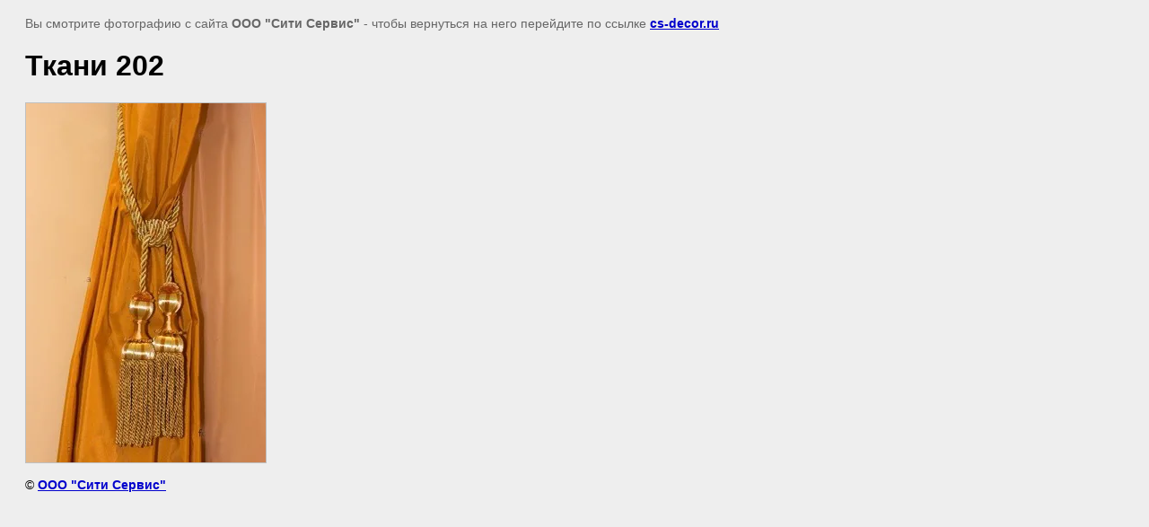

--- FILE ---
content_type: text/html; charset=utf-8
request_url: https://cs-decor.ru/textile/image/106744806
body_size: 2129
content:
<html>
<head>
<meta name="yandex-verification" content="497830a7f188678a" />
<meta name="yandex-verification" content="f8ca21d23932aa54" />
<meta name="google-site-verification" content="gKuBU9excG8lgk8WToJpFXERAc1AqLCizLvfyDQSSFc" />
<meta name="yandex-verification" content="26fb50fa6890e020" />
<link rel='stylesheet' type='text/css' href='/shared/highslide-4.1.13/highslide.min.css'/>
<script type='text/javascript' src='/shared/highslide-4.1.13/highslide.packed.js'></script>
<script type='text/javascript'>
hs.graphicsDir = '/shared/highslide-4.1.13/graphics/';
hs.outlineType = null;
hs.showCredits = false;
hs.lang={cssDirection:'ltr',loadingText:'Загрузка...',loadingTitle:'Кликните чтобы отменить',focusTitle:'Нажмите чтобы перенести вперёд',fullExpandTitle:'Увеличить',fullExpandText:'Полноэкранный',previousText:'Предыдущий',previousTitle:'Назад (стрелка влево)',nextText:'Далее',nextTitle:'Далее (стрелка вправо)',moveTitle:'Передвинуть',moveText:'Передвинуть',closeText:'Закрыть',closeTitle:'Закрыть (Esc)',resizeTitle:'Восстановить размер',playText:'Слайд-шоу',playTitle:'Слайд-шоу (пробел)',pauseText:'Пауза',pauseTitle:'Приостановить слайд-шоу (пробел)',number:'Изображение %1/%2',restoreTitle:'Нажмите чтобы посмотреть картинку, используйте мышь для перетаскивания. Используйте клавиши вперёд и назад'};</script>

            <!-- 46b9544ffa2e5e73c3c971fe2ede35a5 -->
            <script src='/shared/s3/js/lang/ru.js'></script>
            <script src='/shared/s3/js/common.min.js'></script>
        <link rel='stylesheet' type='text/css' href='/shared/s3/css/calendar.css' /><link rel="icon" href="/favicon.ico" type="image/x-icon">

<title>Ткани 202 | Салон штор Моне, ткани высокого качества</title>
<meta name="description" content="Ткани 202 | Салон Моне, ткани поражают. Заказать шторы в салоне Моне, тел. 8(495)50-50-560.">
<meta name="keywords" content="Ткани 202 | Моне ткани, ткани для штор, ткани для штор на заказ">
<meta name="robots" content="all">
<meta name="revisit-after" content="31 days">
<meta http-equiv="Content-Type" content="text/html; charset=UTF-8">
<meta name="viewport" content="width=device-width, initial-scale=1.0, maximum-scale=1.0, user-scalable=no">
</head>

<body bgcolor="#eeeeee" text="#000000">

<style>
body, td, div { font-size:14px; font-family:arial; }
p { color: #666; }
body { padding: 10px 20px; }
a.back { font-weight: bold; color: #0000cc; text-decoration: underline; }
img { border: 1px solid #c0c0c0; max-width: 100%;width: auto;height: auto;}
div { width: 700px; }
h1 { font-size: 32px; }
</style>



<p>Вы смотрите фотографию с сайта <strong>ООО "Сити Сервис"</strong> -
чтобы вернуться на него перейдите по ссылке <a class="back" href="/textile/image/106744806">cs-decor.ru</a></p>

<h1>Ткани 202</h1>




<img src="/d/202.jpg" width="267" height="400"  alt="Ткани 202" />

<br/><br/>

&copy; <a class="back" href="http://cs-decor.ru/">ООО "Сити Сервис"</a>
<br/><br/>


<!-- assets.bottom -->
<!-- </noscript></script></style> -->
<script src="/my/s3/js/site.min.js?1768462484" ></script>
<script src="https://cp.onicon.ru/loader/52ecf9b972d22c1e3d00000b.js" data-auto async></script>
<script >/*<![CDATA[*/
var megacounter_key="d7d2be64242432f588dc4d240ec43580";
(function(d){
    var s = d.createElement("script");
    s.src = "//counter.megagroup.ru/loader.js?"+new Date().getTime();
    s.async = true;
    d.getElementsByTagName("head")[0].appendChild(s);
})(document);
/*]]>*/</script>
<script >/*<![CDATA[*/
$ite.start({"sid":247869,"vid":765001,"aid":17115,"stid":4,"cp":21,"active":true,"domain":"cs-decor.ru","lang":"ru","trusted":false,"debug":false,"captcha":3,"onetap":[{"provider":"vkontakte","provider_id":"51981528","code_verifier":"zMzN3hlZ42YzMWYxmNjmUYYxYQkEdzZDNIwjETWzOFm"}]});
/*]]>*/</script>
<!-- /assets.bottom -->
</body>
</html>

--- FILE ---
content_type: text/javascript
request_url: https://counter.megagroup.ru/d7d2be64242432f588dc4d240ec43580.js?r=&s=1280*720*24&u=https%3A%2F%2Fcs-decor.ru%2Ftextile%2Fimage%2F106744806&t=%D0%A2%D0%BA%D0%B0%D0%BD%D0%B8%20202%20%7C%20%D0%A1%D0%B0%D0%BB%D0%BE%D0%BD%20%D1%88%D1%82%D0%BE%D1%80%20%D0%9C%D0%BE%D0%BD%D0%B5%2C%20%D1%82%D0%BA%D0%B0%D0%BD%D0%B8%20%D0%B2%D1%8B%D1%81%D0%BE%D0%BA%D0%BE%D0%B3%D0%BE%20%D0%BA%D0%B0%D1%87%D0%B5%D1%81%D1%82%D0%B2%D0%B0&fv=0,0&en=1&rld=0&fr=0&callback=_sntnl1768635775044&1768635775044
body_size: 87
content:
//:1
_sntnl1768635775044({date:"Sat, 17 Jan 2026 07:42:55 GMT", res:"1"})